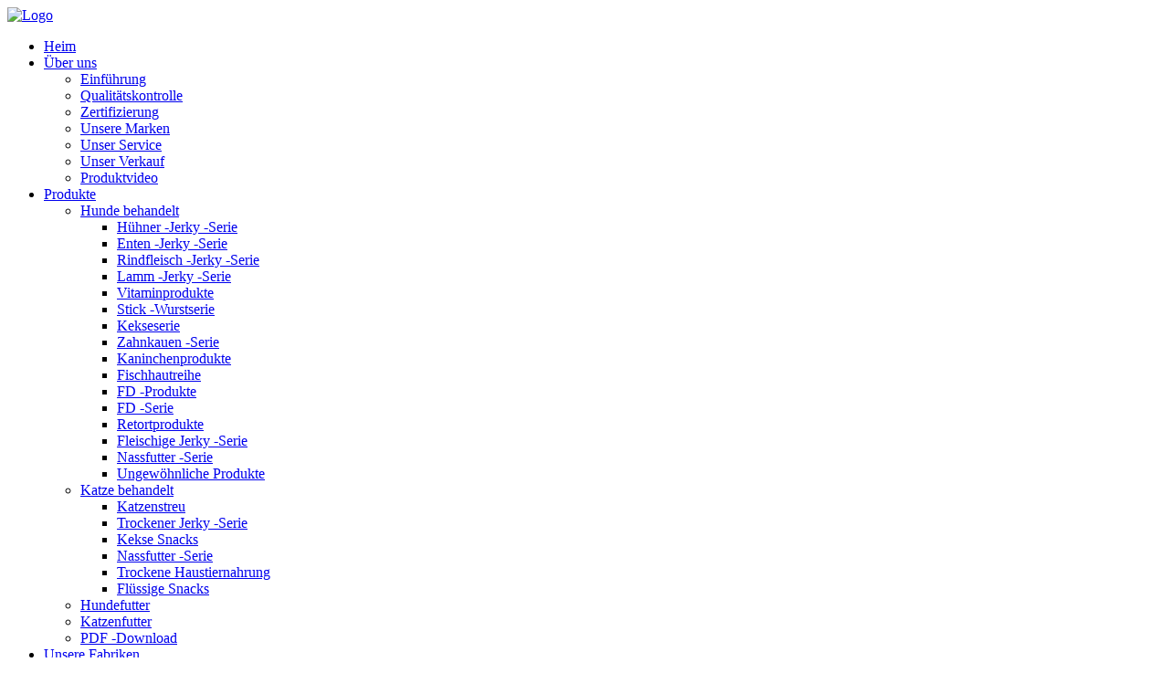

--- FILE ---
content_type: text/html
request_url: http://de.lusciouspetfood.com/chicken-jerky-series/
body_size: 9427
content:
<!DOCTYPE html> <html dir="ltr" lang="de"> <head> <meta charset="UTF-8"/> <title></title> <meta http-equiv="Content-Type" content="text/html; charset=UTF-8" /> <meta name="viewport" content="width=device-width,initial-scale=1,minimum-scale=1,maximum-scale=1,user-scalable=no"> <link rel="apple-touch-icon-precomposed" href=""> <meta name="format-detection" content="telephone=no"> <meta name="apple-mobile-web-app-capable" content="yes"> <meta name="apple-mobile-web-app-status-bar-style" content="black"> <link href="//cdn.goodao.net/lusciouspetfood/style/global/style.css" rel="stylesheet" onload="this.onload=null;this.rel='stylesheet'"> <link href="//cdn.goodao.net/lusciouspetfood/style/public/public.css" rel="stylesheet" onload="this.onload=null;this.rel='stylesheet'"> <script src="https://cdn.globalso.com/lite-yt-embed.js"></script> <link href="https://cdn.globalso.com/lite-yt-embed.css" rel="stylesheet" onload="this.onload=null;this.rel='stylesheet'">   <link rel="shortcut icon" href="" /> <meta name="description" content="Chicken Jerky Series Manufacturers, Factory, Suppliers From China, Welcome all nice buyers communicate details of products and ideas with us!!" /> <link href="//cdn.globalso.com/hide_search.css" rel="stylesheet"/><link href="//www.lusciouspetfood.com/style/de.html.css" rel="stylesheet"/><link rel="alternate" hreflang="de" href="http://de.lusciouspetfood.com/" /></head> <body> <header class="head-wrapper" >   <div class="tasking"></div>   <section class="layout head-layout">     <div class="logo"><span class="logo-img"><a href="/">             <img src="https://cdn.globalso.com/lusciouspetfood/e7e1f7051.png" alt="Logo">             </a></span></div>     <nav class="nav-bar">       <div class="nav-wrap">         <ul class="gm-sep nav">           <li><a href="/">Heim</a></li> <li><a href="/about-us/">Über uns</a> <ul class="sub-menu"> 	<li><a href="/introduction/">Einführung</a></li> 	<li><a href="/quality-control/">Qualitätskontrolle</a></li> 	<li><a href="/certification/">Zertifizierung</a></li> 	<li><a href="/about-us/our-brands/">Unsere Marken</a></li> 	<li><a href="/our-service/">Unser Service</a></li> 	<li><a href="/our-sale/">Unser Verkauf</a></li> 	<li><a href="/video/">Produktvideo</a></li> </ul> </li> <li class="nav-current current-menu-ancestor"><a href="/chicken-jerky-series/">Produkte</a> <ul class="sub-menu"> 	<li class="current-menu-ancestor current-menu-parent"><a target="_blank" href="/dog-treat/">Hunde behandelt</a> 	<ul class="sub-menu"> 		<li class="nav-current"><a target="_blank" href="/chicken-jerky-series/">Hühner -Jerky -Serie</a></li> 		<li><a target="_blank" href="/duck-jerky-series/">Enten -Jerky -Serie</a></li> 		<li><a target="_blank" href="/beef-jerky-series/">Rindfleisch -Jerky -Serie</a></li> 		<li><a target="_blank" href="/lamb-jerky-series/">Lamm -Jerky -Serie</a></li> 		<li><a target="_blank" href="/vitamin-products/">Vitaminprodukte</a></li> 		<li><a target="_blank" href="/stick-sausage-series/">Stick -Wurstserie</a></li> 		<li><a target="_blank" href="/biscuits-series/">Kekseserie</a></li> 		<li><a target="_blank" href="/dental-chews-series/">Zahnkauen -Serie</a></li> 		<li><a target="_blank" href="/rabbit-products/">Kaninchenprodukte</a></li> 		<li><a target="_blank" href="/fish-skin-series/">Fischhautreihe</a></li> 		<li><a target="_blank" href="/fd-products/">FD -Produkte</a></li> 		<li><a href="/fd-series/">FD -Serie</a></li> 		<li><a target="_blank" href="/retort-products/">Retortprodukte</a></li> 		<li><a target="_blank" href="/meaty-jerky-series/">Fleischige Jerky -Serie</a></li> 		<li><a target="_blank" href="/wet-food-series/">Nassfutter -Serie</a></li> 		<li><a target="_blank" href="/uncommon-products/">Ungewöhnliche Produkte</a></li> 	</ul> </li> 	<li><a target="_blank" href="/cat-treats/">Katze behandelt</a> 	<ul class="sub-menu"> 		<li><a href="/cat-litter/">Katzenstreu</a></li> 		<li><a target="_blank" href="/dry-jerky-series/">Trockener Jerky -Serie</a></li> 		<li><a target="_blank" href="/biscuits-snacks/">Kekse Snacks</a></li> 		<li><a target="_blank" href="/wet-food-series-cat-food/">Nassfutter -Serie</a></li> 		<li><a href="/dry-pet-food-cat-treats/">Trockene Haustiernahrung</a></li> 		<li><a target="_blank" href="/liquid-snacks/">Flüssige Snacks</a></li> 	</ul> </li> 	<li><a href="/dog-food/">Hundefutter</a></li> 	<li><a href="/cat-food-dog-treat/">Katzenfutter</a></li> 	<li><a href="/pdf-download/">PDF -Download</a></li> </ul> </li> <li><a href="/our-factories/">Unsere Fabriken</a> <ul class="sub-menu"> 	<li><a href="/our-factories/">Unsere Fabriken</a></li> 	<li><a href="/our-farms/">Unsere Farmen</a></li> 	<li><a href="/our-material/">Unser Material</a></li> 	<li><a href="/our-workshops-2/">Unsere Workshops</a></li> 	<li><a href="/our-test-center/">Unser Testzentrum</a></li> 	<li><a href="/our-equipments/">Unsere Ausrüstung</a></li> </ul> </li> <li><a href="/contact-us/">Kontaktieren Sie uns</a></li> <li><a href="/news/">Nachricht</a></li>         </ul>       </div>     </nav>     <div class="head-r">       <div class="head-search">         <div class="head-search-form">           <form  action="/search.php" method="get">             <input class="search-ipt" type="text" placeholder="search" name="s" id="s" />             <input type="hidden" name="cat" value="490"/>             <input class="search-btn" type="submit" id="searchsubmit" value="&#xf002;" />           </form>         </div>         <span class="search-toggle"></span> </div>       <div class="change-language ensemble">   <div class="change-language-info">     <div class="change-language-title medium-title">        <div class="language-flag language-flag-en"><a href="https://www.lusciouspetfood.com/"><b class="country-flag"></b><span>English</span> </a></div>        <b class="language-icon"></b>      </div> 	<div class="change-language-cont sub-content">         <div class="empty"></div>     </div>   </div> </div> <!--theme147-->    </div>     <div class="snow"></div>   </section> </header>     	     	<nav class="path-bar">           <ul class="path-nav">              <li> <a itemprop="breadcrumb" href="/">Heim</a></li><li> <a itemprop="breadcrumb" href="/products/" title="Products">Produkte</a> </li><li> <a itemprop="breadcrumb" href="/dog-treat/" title="Dog Treats">Hunde behandelt</a> </li><li> <a href="#">Hühner -Jerky -Serie</a></li>           </ul>        </nav>  <section class="layout page_content main_content">     	 <aside class="aside"> <section class="aside-wrap">            <section class="side-widget">              <div class="side-tit-bar">                 <h4 class="side-tit">Kategorien</h4>              </div>               <ul class="side-cate">                <li class="current-menu-ancestor current-menu-parent"><a target="_blank" href="/dog-treat/">Hunde behandelt</a> <ul class="sub-menu"> 	<li class="nav-current"><a target="_blank" href="/chicken-jerky-series/">Hühner -Jerky -Serie</a></li> 	<li><a target="_blank" href="/duck-jerky-series/">Enten -Jerky -Serie</a></li> 	<li><a target="_blank" href="/beef-jerky-series/">Rindfleisch -Jerky -Serie</a></li> 	<li><a target="_blank" href="/lamb-jerky-series/">Lamm -Jerky -Serie</a></li> 	<li><a target="_blank" href="/vitamin-products/">Vitaminprodukte</a></li> 	<li><a target="_blank" href="/stick-sausage-series/">Stick -Wurstserie</a></li> 	<li><a target="_blank" href="/biscuits-series/">Kekseserie</a></li> 	<li><a target="_blank" href="/dental-chews-series/">Zahnkauen -Serie</a></li> 	<li><a target="_blank" href="/rabbit-products/">Kaninchenprodukte</a></li> 	<li><a target="_blank" href="/fish-skin-series/">Fischhautreihe</a></li> 	<li><a target="_blank" href="/fd-products/">FD -Produkte</a></li> 	<li><a href="/fd-series/">FD -Serie</a></li> 	<li><a target="_blank" href="/retort-products/">Retortprodukte</a></li> 	<li><a target="_blank" href="/meaty-jerky-series/">Fleischige Jerky -Serie</a></li> 	<li><a target="_blank" href="/wet-food-series/">Nassfutter -Serie</a></li> 	<li><a target="_blank" href="/uncommon-products/">Ungewöhnliche Produkte</a></li> </ul> </li> <li><a target="_blank" href="/cat-treats/">Katze behandelt</a> <ul class="sub-menu"> 	<li><a href="/cat-litter/">Katzenstreu</a></li> 	<li><a target="_blank" href="/dry-jerky-series/">Trockener Jerky -Serie</a></li> 	<li><a target="_blank" href="/biscuits-snacks/">Kekse Snacks</a></li> 	<li><a target="_blank" href="/wet-food-series-cat-food/">Nassfutter -Serie</a></li> 	<li><a target="_blank" href="/liquid-snacks/">Flüssige Snacks</a></li> </ul> </li> <li><a href="/dog-food/">Hundefutter</a></li> <li><a href="/cat-food-dog-treat/">Katzenfutter</a></li>                 </ul>                 </section>  		  <div class="side-widget">                 <div class="side-tit-bar">                 <h2 class="side-tit">Produkte ausgestattet</h2>                 </div>                 <div class="side-product-items">                 <span  class="btn-prev"></span>          			<div class="items_content">                      <ul class="gm-sep"> <li class="side_product_item"><figure>                              <a  class="item-img" href="/lsfd-01-fd-chiken-2-product/"><img src="https://cdn.globalso.com/lusciouspetfood/LSFD-01-FD-chiken-300x300.jpg" alt="LSFD-01-FD-CHIKEN"></a>                               <figcaption><a href="/lsfd-01-fd-chiken-2-product/">LSFD-01-FD-CHIKEN</a></figcaption>                           </figure>                           </li>                         <li class="side_product_item"><figure>                              <a  class="item-img" href="/lsbc-28-chicken-with-fish-biscuits-product/"><img src="https://cdn.globalso.com/lusciouspetfood/LSBC-28chicken-with-fish-biscuits-300x300.jpg" alt="LSBC-28-Hühnchen mit Fischkeksen"></a>                               <figcaption><a href="/lsbc-28-chicken-with-fish-biscuits-product/">LSBC-28-Hühnchen mit Fischkeksen</a></figcaption>                           </figure>                           </li>                         <li class="side_product_item"><figure>                              <a  class="item-img" href="/lsct-01tube-pouch-cat-snackschicken-product/"><img src="https://cdn.globalso.com/lusciouspetfood/9c840517-300x300.jpg" alt="LSCT-01 Hähnchenrohrbeutel nasse Katzenfutter"></a>                               <figcaption><a href="/lsct-01tube-pouch-cat-snackschicken-product/">LSCT-01 Hähnchenrohrbeutel nasse Katzenfutter</a></figcaption>                           </figure>                           </li>                         <li class="side_product_item"><figure>                              <a  class="item-img" href="/lscw-01-white-tuna-product/"><img src="https://cdn.globalso.com/lusciouspetfood/4472c70b-300x300.jpg" alt="LSCW-01 weiße Thunfischkatze Nassfutter"></a>                               <figcaption><a href="/lscw-01-white-tuna-product/">LSCW-01 weiße Thunfischkatze Nassfutter</a></figcaption>                           </figure>                           </li>                         <li class="side_product_item"><figure>                              <a  class="item-img" href="/lsw-07-beef-pot-product/"><img src="https://cdn.globalso.com/lusciouspetfood/e5644f68-300x300.jpg" alt="LSW-07 Rindfleisch Pot Dog Nassfutter Großhandel"></a>                               <figcaption><a href="/lsw-07-beef-pot-product/">LSW-07 Rindfleisch Pot Dog Nassfutter Großhandel</a></figcaption>                           </figure>                           </li>                         <li class="side_product_item"><figure>                              <a  class="item-img" href="/lsdc-32-dental-care-stick-barbecue-product/"><img src="https://cdn.globalso.com/lusciouspetfood/bc772442-300x300.jpg" alt="LSDC-32 Barbecue Dental Care Stick Natural Dog Chews"></a>                               <figcaption><a href="/lsdc-32-dental-care-stick-barbecue-product/">LSDC-32 Barbecue Dental Care Stick Natural Dog Chews</a></figcaption>                           </figure>                           </li>                         <li class="side_product_item"><figure>                              <a  class="item-img" href="/lsbc-02-four-colors-biscuit-product/"><img src="https://cdn.globalso.com/lusciouspetfood/cd7b089b-300x300.jpg" alt="LSBC-02 Vier Farben Biscuit Dog Kekse Großhandel"></a>                               <figcaption><a href="/lsbc-02-four-colors-biscuit-product/">LSBC-02 Vier Farben Biscuit Dog Kekse Großhandel</a></figcaption>                           </figure>                           </li>                         <li class="side_product_item"><figure>                              <a  class="item-img" href="/lsc-14-dried-chicken-strip-product/"><img src="https://cdn.globalso.com/lusciouspetfood/513cead6-300x300.jpg" alt="LSC-14 getrockneter Hühnerstreifen Haustier behandelt Hersteller"></a>                               <figcaption><a href="/lsc-14-dried-chicken-strip-product/">LSC-14 getrockneter Hühnerstreifen Haustier behandelt Hersteller</a></figcaption>                           </figure>                           </li>                                                                </ul>                  </div>                 <span  class="btn-next"></span>                 </div>             </div> 		   </section> 	  </aside>           <section class="main">        <div class="main-tit-bar">                  <h1 class="title">Hühner -Jerky -Serie</h1>                  <div class="share-this">                  	  <div class="addthis_sharing_toolbox"></div>                  </div>                  <div class="clear"></div>               </div>                     <div class="items_list">                 <ul class="product_list_items">    <li class="product_list_item">             <figure>               <span class="item_img"><img src="https://cdn.globalso.com/lusciouspetfood/avcsdb-1-300x300.jpg" alt=""><a href="/lsc-164-chicken-strips-product/" title="LSC-164 Chicken strips"></a> </span>               <figcaption> 			  <div class="item_information">                      <h3 class="item_title"><a href="/lsc-164-chicken-strips-product/" title="LSC-164 Chicken strips"></a></h3>                 <div class="item_info"><p></p> <p></p> </div>                 </div>                 <div class="product_btns">                   <a href="javascript:" class="priduct_btn_inquiry add_email12">Anfrage</a><a href="/lsc-164-chicken-strips-product/" class="priduct_btn_detail">Detail</a>                 </div>               </figcaption>             </figure>           </li>    <li class="product_list_item">             <figure>               <span class="item_img"><img src="https://cdn.globalso.com/lusciouspetfood/LSC-163-Dried-Chicken-slice-1-300x300.jpg" alt=""><a href="/lsc-163-dried-chicken-slice-product/" title="LSC-163 Dried Chicken slice"></a> </span>               <figcaption> 			  <div class="item_information">                      <h3 class="item_title"><a href="/lsc-163-dried-chicken-slice-product/" title="LSC-163 Dried Chicken slice"></a></h3>                 <div class="item_info"><p></p> <p></p> </div>                 </div>                 <div class="product_btns">                   <a href="javascript:" class="priduct_btn_inquiry add_email12">Anfrage</a><a href="/lsc-163-dried-chicken-slice-product/" class="priduct_btn_detail">Detail</a>                 </div>               </figcaption>             </figure>           </li>    <li class="product_list_item">             <figure>               <span class="item_img"><img src="https://cdn.globalso.com/lusciouspetfood/LSC-162-Chicken-roll-with-purple-potato-2-300x300.jpg" alt=""><a href="/lsc-162-chicken-roll-with-purple-potato-product/" title="LSC-162-Chicken roll with purple potato"></a> </span>               <figcaption> 			  <div class="item_information">                      <h3 class="item_title"><a href="/lsc-162-chicken-roll-with-purple-potato-product/" title="LSC-162-Chicken roll with purple potato"></a></h3>                 <div class="item_info"><p></p> <p></p> </div>                 </div>                 <div class="product_btns">                   <a href="javascript:" class="priduct_btn_inquiry add_email12">Anfrage</a><a href="/lsc-162-chicken-roll-with-purple-potato-product/" class="priduct_btn_detail">Detail</a>                 </div>               </figcaption>             </figure>           </li>    <li class="product_list_item">             <figure>               <span class="item_img"><img src="https://cdn.globalso.com/lusciouspetfood/LSC-161-Two-Color-Strip-Chicken-2-300x300.jpg" alt=""><a href="/lsc-161-two-color-strip-chicken-product/" title="LSC-161-Two Color Strip (Chicken)"></a> </span>               <figcaption> 			  <div class="item_information">                      <h3 class="item_title"><a href="/lsc-161-two-color-strip-chicken-product/" title="LSC-161-Two Color Strip (Chicken)"></a></h3>                 <div class="item_info"><p></p> <p></p> <p></p> </div>                 </div>                 <div class="product_btns">                   <a href="javascript:" class="priduct_btn_inquiry add_email12">Anfrage</a><a href="/lsc-161-two-color-strip-chicken-product/" class="priduct_btn_detail">Detail</a>                 </div>               </figcaption>             </figure>           </li>    <li class="product_list_item">             <figure>               <span class="item_img"><img src="https://cdn.globalso.com/lusciouspetfood/LSC-160-Kiwi-flavored-Chicken-Roll-2-300x300.jpg" alt=""><a href="/lsc-160-kiwi-flavored-chicken-roll-product/" title="LSC-160-Kiwi flavored Chicken Roll"></a> </span>               <figcaption> 			  <div class="item_information">                      <h3 class="item_title"><a href="/lsc-160-kiwi-flavored-chicken-roll-product/" title="LSC-160-Kiwi flavored Chicken Roll"></a></h3>                 <div class="item_info"><p></p> <p></p> </div>                 </div>                 <div class="product_btns">                   <a href="javascript:" class="priduct_btn_inquiry add_email12">Anfrage</a><a href="/lsc-160-kiwi-flavored-chicken-roll-product/" class="priduct_btn_detail">Detail</a>                 </div>               </figcaption>             </figure>           </li>    <li class="product_list_item">             <figure>               <span class="item_img"><img src="https://cdn.globalso.com/lusciouspetfood/LSC-159-Chicken-and-duck-on-rawhide-21-300x300.jpg" alt=""><a href="/lsc-159-chicken-and-duck-on-rawhide-product/" title="LSC-159-Chicken and duck on rawhide"></a> </span>               <figcaption> 			  <div class="item_information">                      <h3 class="item_title"><a href="/lsc-159-chicken-and-duck-on-rawhide-product/" title="LSC-159-Chicken and duck on rawhide"></a></h3>                 <div class="item_info"><p></p> <p></p> </div>                 </div>                 <div class="product_btns">                   <a href="javascript:" class="priduct_btn_inquiry add_email12">Anfrage</a><a href="/lsc-159-chicken-and-duck-on-rawhide-product/" class="priduct_btn_detail">Detail</a>                 </div>               </figcaption>             </figure>           </li>    <li class="product_list_item">             <figure>               <span class="item_img"><img src="https://cdn.globalso.com/lusciouspetfood/LSC-157-Chicken-and-duck-double-rings-2-300x300.jpg" alt=""><a href="/lsc-157-chicken-and-duck-double-rings-product/" title="LSC-157-Chicken and duck double rings"></a> </span>               <figcaption> 			  <div class="item_information">                      <h3 class="item_title"><a href="/lsc-157-chicken-and-duck-double-rings-product/" title="LSC-157-Chicken and duck double rings"></a></h3>                 <div class="item_info"><p></p> <p><span style="font-family: 'Segoe UI';">A</span></p> <p></p> </div>                 </div>                 <div class="product_btns">                   <a href="javascript:" class="priduct_btn_inquiry add_email12">Anfrage</a><a href="/lsc-157-chicken-and-duck-double-rings-product/" class="priduct_btn_detail">Detail</a>                 </div>               </figcaption>             </figure>           </li>    <li class="product_list_item">             <figure>               <span class="item_img"><img src="https://cdn.globalso.com/lusciouspetfood/1-64-300x300.jpg" alt=""><a href="/lsc-156-chicken-duck-and-beef-tendon-skewers-product/" title="LSC-156-Chicken, duck and beef tendon skewers"></a> </span>               <figcaption> 			  <div class="item_information">                      <h3 class="item_title"><a href="/lsc-156-chicken-duck-and-beef-tendon-skewers-product/" title="LSC-156-Chicken, duck and beef tendon skewers"></a></h3>                 <div class="item_info"><p></p> <p></p> </div>                 </div>                 <div class="product_btns">                   <a href="javascript:" class="priduct_btn_inquiry add_email12">Anfrage</a><a href="/lsc-156-chicken-duck-and-beef-tendon-skewers-product/" class="priduct_btn_detail">Detail</a>                 </div>               </figcaption>             </figure>           </li>    <li class="product_list_item">             <figure>               <span class="item_img"><img src="https://cdn.globalso.com/lusciouspetfood/1-33-300x300.jpg" alt=""><a href="/lsc-155-chicken-and-duck-mixed-roll-product/" title="LSC-155-Chicken and duck mixed roll"></a> </span>               <figcaption> 			  <div class="item_information">                      <h3 class="item_title"><a href="/lsc-155-chicken-and-duck-mixed-roll-product/" title="LSC-155-Chicken and duck mixed roll"></a></h3>                 <div class="item_info"><p></p> <p></p> </div>                 </div>                 <div class="product_btns">                   <a href="javascript:" class="priduct_btn_inquiry add_email12">Anfrage</a><a href="/lsc-155-chicken-and-duck-mixed-roll-product/" class="priduct_btn_detail">Detail</a>                 </div>               </figcaption>             </figure>           </li>    <li class="product_list_item">             <figure>               <span class="item_img"><img src="https://cdn.globalso.com/lusciouspetfood/1-22-300x300.jpg" alt=""><a href="/lsc-154-chicken-cod-oreos-product/" title="LSC-154-Chicken Cod Oreos"></a> </span>               <figcaption> 			  <div class="item_information">                      <h3 class="item_title"><a href="/lsc-154-chicken-cod-oreos-product/" title="LSC-154-Chicken Cod Oreos"></a></h3>                 <div class="item_info"><p></p> <p></p> </div>                 </div>                 <div class="product_btns">                   <a href="javascript:" class="priduct_btn_inquiry add_email12">Anfrage</a><a href="/lsc-154-chicken-cod-oreos-product/" class="priduct_btn_detail">Detail</a>                 </div>               </figcaption>             </figure>           </li>    <li class="product_list_item">             <figure>               <span class="item_img"><img src="https://cdn.globalso.com/lusciouspetfood/1-11-300x300.jpg" alt=""><a href="/lsc-153-thinner-chicken-slices-product/" title="LSC-153-Thinner chicken slices"></a> </span>               <figcaption> 			  <div class="item_information">                      <h3 class="item_title"><a href="/lsc-153-thinner-chicken-slices-product/" title="LSC-153-Thinner chicken slices"></a></h3>                 <div class="item_info"><p></p> <p></p> </div>                 </div>                 <div class="product_btns">                   <a href="javascript:" class="priduct_btn_inquiry add_email12">Anfrage</a><a href="/lsc-153-thinner-chicken-slices-product/" class="priduct_btn_detail">Detail</a>                 </div>               </figcaption>             </figure>           </li>    <li class="product_list_item">             <figure>               <span class="item_img"><img src="https://cdn.globalso.com/lusciouspetfood/1-2-300x300.jpg" alt=""><a href="/lsc-151-chicken-tendon-skewers-product/" title="LSC-151-Chicken tendon skewers"></a> </span>               <figcaption> 			  <div class="item_information">                      <h3 class="item_title"><a href="/lsc-151-chicken-tendon-skewers-product/" title="LSC-151-Chicken tendon skewers"></a></h3>                 <div class="item_info"><p></p> <p></p> </div>                 </div>                 <div class="product_btns">                   <a href="javascript:" class="priduct_btn_inquiry add_email12">Anfrage</a><a href="/lsc-151-chicken-tendon-skewers-product/" class="priduct_btn_detail">Detail</a>                 </div>               </figcaption>             </figure>           </li>          </ul>        </div>            <div class="page-bar">          <div class="pages"><a href='/chicken-jerky-series/' class='current'>1</a><a href='/chicken-jerky-series/page/2/'>2</a><a href='/chicken-jerky-series/page/3/'>3</a><a href='/chicken-jerky-series/page/4/'>4</a><a href='/chicken-jerky-series/page/5/'>5</a><a href='/chicken-jerky-series/page/6/'>6</a><a href="/chicken-jerky-series/page/2/" >Weiter&gt;</a><a href='/chicken-jerky-series/page/13/' class='extend' title='The Last Page'>>></a> <span class='current2'>Seite 1 /13</span></div>       </div>              <div class="huhudiv">           <h3 class="huhuh3">Jetzt abonnieren</h3>           <input placeholder="Click here to enter content..." class="huhuinput">           <a class="huhua search-toggle1">Jetzt senden</a>       </div>       <div class="head-search">         <div class="head-search-form huhusearch">           <form  action="/search.php" method="get">             <input class="search-ipt" type="text" placeholder="search" name="s" id="s" />             <input type="hidden" name="cat" value="490"/>             <input class="search-btn huhuserbtn" type="submit" id="searchsubmit" value="&#xf002;" />             <img src="https://cdn.globalso.com/lusciouspetfood/cc.png" class="huhuimghu" />           </form>         </div>         <!--<span class="search-toggle"></span> -->                  </div>    </section>   </section> <footer class="foot-wrapper" style="background-image: url(https://www.lusciouspetfood.com/wp-content/themes/global/img/demo/footer_bg.jpg)">         <div class="gm-sep layout foot-items">             <div class="foot-item  foot-item-intro">                 <div class="foot-tit"><a href="/"><img src="https://cdn.globalso.com/lusciouspetfood/e7e1f7051.png" alt="Logo"></a></div>                 <div class="foot-cont">                     <div class="summary">Diese Vorlage ist eine Mikro -Nische für Geschäftskategorien, nämlich PETRO - Industrial HTML -Vorlage. Es gab einen Überschuss dieser Vorlage, die HTML/CSS verwendet.</div>                     <ul class="contact-info">                          <li>ADRESS: Advanced Industrial Park, Yangkou Towm, Shouguang City, Shandong, China</li>                        <li><a href="javascript:" class="add_email12">emma@chinaluscious.com</a></li>                        <li>+8613791869655</li>                        <li>+86-536-5855263</li>                    </ul>                 </div>             </div>             <div class="foot-item  foot-item-service">                 <h2 class="foot-tit">Information</h2>                 <div class="foot-cont">                     <ul class="news-txt-list">                        <li><a href="/guide/">Produkthandbuch</a></li> <li><a href="/tags/">Heiße Tags</a></li> <li><a href="/sitemap.xml">Sitemap.xml</a></li>                     </ul>                 </div>             </div>             <div class="foot-item  foot-item-news">                 <h2 class="foot-tit">neueste Nachrichten</h2>                 <div class="foot-cont">                                      <div class="new-item" style="width:100%!important;">                         <span class="img"><a href="/news/2024-user-favorite-brands-domestic-dog-snacks"><img src="https://cdn.globalso.com/lusciouspetfood/e7e1f7051.png" alt="2024 Benutzer bevorzugte Marken (inländische Hunde -Snacks)"></a></span>                         <figcaption class="item-info">                             <time>16/12/24</time>                             <h3 class="title"><a href="/news/2024-user-favorite-brands-domestic-dog-snacks">2024 Benutzer bevorzugte Marken (Inlandshunde ...</a></h3>                         </figcaption>                     </div>                                    <div class="new-item" style="width:100%!important;">                         <span class="img"><a href="/news/are-you-sorry-you-missed-this"><img src="https://cdn.globalso.com/lusciouspetfood/e7e1f7051.png" alt="Tut es dir leid, dass du das verpasst hast?"></a></span>                         <figcaption class="item-info">                             <time>29/09/24</time>                             <h3 class="title"><a href="/news/are-you-sorry-you-missed-this">Tut es dir leid, dass du das verpasst hast?</a></h3>                         </figcaption>                     </div>                                    <div class="new-item" style="width:100%!important;">                         <span class="img"><a href="/news/will-you-make-an-appointment-at-2024cips"><img src="https://cdn.globalso.com/lusciouspetfood/e7e1f7051.png" alt="Machen Sie einen Termin bei 2024Cips?"></a></span>                         <figcaption class="item-info">                             <time>06/09/24</time>                             <h3 class="title"><a href="/news/will-you-make-an-appointment-at-2024cips">Machen Sie einen Termin bei 2024Cips?</a></h3>                         </figcaption>                     </div>                                    <div class="new-item" style="width:100%!important;">                         <span class="img"><a href="/news/have-you-found-any-food-your-pets-like"><img src="https://cdn.globalso.com/lusciouspetfood/e7e1f7051.png" alt="Haben Sie alle Lebensmittel gefunden, die Ihre Haustiere mögen"></a></span>                         <figcaption class="item-info">                             <time>30/08/24</time>                             <h3 class="title"><a href="/news/have-you-found-any-food-your-pets-like">Haben Sie alle Lebensmittel gefunden, die Ihre Haustiere mögen</a></h3>                         </figcaption>                     </div>                                    <div class="new-item" style="width:100%!important;">                         <span class="img"><a href="/news/oem-odm-pet-treats-and-food"><img src="https://cdn.globalso.com/lusciouspetfood/e7e1f7051.png" alt="OEM ODM -Haustier und Lebensmittel"></a></span>                         <figcaption class="item-info">                             <time>06/02/24</time>                             <h3 class="title"><a href="/news/oem-odm-pet-treats-and-food">OEM ODM -Haustier und Lebensmittel</a></h3>                         </figcaption>                     </div>                                </div>             </div>         </div>         <div class="foot-bar">             <div class="layout">                 <div class="foot-left">                     <div class="copyright">Copyright © 2017<em class="copy-company">Goodao.cn</em>Alle Rechte vorbehalten.</div>                 </div>                 <div class="foot-r">                                          <ul class="foot-social">                           <li><a target="_blank" href="https://www.facebook.com/profile.php?id=100094885364247"><img src="https://cdn.globalso.com/lusciouspetfood/3b9efb6c.png" alt="3B9EFB6C"></a></li> <li><a target="_blank" href="https://www.instagram.com/xingguoying2023/"><img src="https://cdn.globalso.com/lusciouspetfood/93a7b8cf.png" alt="93A7B8CF"></a></li> <li><a target="_blank" href="https://x.com/xingguoyin86358"><img src="https://cdn.globalso.com/lusciouspetfood/daf6ac62.png" alt="DAF6AC62"></a></li> <li><a target="_blank" href="https://www.youtube.com/channel/UC1Z_6lZ6-Y0PAzxmQ2l5Y0w?view_as=subscriber"><img src="https://cdn.globalso.com/lusciouspetfood/456d0f81.png" alt="456D0F81"></a></li> <li><a target="_blank" href="https://www.linkedin.com/company/shandong-luscious-pet-food-co-ltd/"><img src="https://cdn.globalso.com/lusciouspetfood/lingying-1.png" alt="Lingying (1)"></a></li>                     </ul>                 </div>             </div>         </div>     </footer>                                               <!--<aside class="scrollsidebar" id="scrollsidebar"> --> <!--  <section class="side_content">--> <!--    <div class="side_list">--> <!--    	<header class="hd"><img src="https://www.lusciouspetfood.com/admin/custom_service/title_pic.png" alt="Online Inuiry"/></header>--> <!--        <div class="cont">--> <!--		<li><a class="email" href="javascript:" onclick="showMsgPop();">Send Email</a></li>--> <!----> <!---->  <!----> <!----> <!--	     </div>--> 		  <!--      --> <!--      -->  <!--        <div class="side_title"><a  class="close_btn"><span>x</span></a></div>--> <!--    </div>--> <!--  </section>--> <!--  <div class="show_btn"></div>--> <!--</aside>          -->    <ul class="right_nav">     <li>         <div class="iconBox oln_ser">              <img src='https://cdn.goodao.net/lusciouspetfood/style/global/img/email1.png'>             <h4>E-Mail</h4>         </div>         <div class="hideBox">             <div class="hb">                 <h5>E-Mail</h5>                 <div class="fonttalk">                     <p><a href="mailto:emma@tianchengfood.com">emma@tianchengfood.com</a></p>                 </div>                 <div class="fonttalk">                                  </div>             </div>         </div>     </li>     <li>         <div class="iconBox oln_ser">              <img src='https://cdn.goodao.net/lusciouspetfood/style/global/img/phone.png'>             <h4>Telefon</h4>         </div>         <div class="hideBox">             <div class="hb">                 <h5>Tel</h5>                 <div class="fonttalk">                     <p><a href="tel:+8613791869655">+8613791869655</a></p>                 </div>                 <div class="fonttalk">                                  </div>             </div>         </div>     </li> </ul>         <section class="inquiry-pop-bd">            <section class="inquiry-pop">                 <i class="ico-close-pop" onclick="hideMsgPop();"></i>  <script type="text/javascript" src="//www.globalso.site/form.js"></script>            </section> </section> <script type="text/javascript" src="https://www.globalso.site/livechat.js"></script> <script type="text/javascript" src="//cdn.goodao.net/lusciouspetfood/style/global/js/jquery.min.js"></script><script type="text/javascript" src="//cdn.goodao.net/lusciouspetfood/style/global/js/common.js"></script> <script type="text/javascript" src="//cdn.goodao.net/lusciouspetfood/style/public/public.js"></script><!--[if lt IE 9]><script src="https://www.lusciouspetfood.com/style/global/js/html5.js"></script><![endif]-->  <script type="text/javascript">

if(typeof jQuery == 'undefined' || typeof jQuery.fn.on == 'undefined') {
	document.write('<script src="https://www.lusciouspetfood.com/wp-content/plugins/bb-plugin/js/jquery.js"><\/script>');
	document.write('<script src="https://www.lusciouspetfood.com/wp-content/plugins/bb-plugin/js/jquery.migrate.min.js"><\/script>');
}

</script><ul class="prisna-wp-translate-seo" id="prisna-translator-seo"><li class="language-flag language-flag-en"><a href="https://www.lusciouspetfood.com/chicken-jerky-series/" title="English" target="_blank"><b class="country-flag"></b><span>English</span></a></li><li class="language-flag language-flag-fr"><a href="http://fr.lusciouspetfood.com/chicken-jerky-series/" title="French" target="_blank"><b class="country-flag"></b><span>French</span></a></li><li class="language-flag language-flag-de"><a href="http://de.lusciouspetfood.com/chicken-jerky-series/" title="German" target="_blank"><b class="country-flag"></b><span>German</span></a></li><li class="language-flag language-flag-pt"><a href="http://pt.lusciouspetfood.com/chicken-jerky-series/" title="Portuguese" target="_blank"><b class="country-flag"></b><span>Portuguese</span></a></li><li class="language-flag language-flag-es"><a href="http://es.lusciouspetfood.com/chicken-jerky-series/" title="Spanish" target="_blank"><b class="country-flag"></b><span>Spanish</span></a></li><li class="language-flag language-flag-ru"><a href="http://ru.lusciouspetfood.com/chicken-jerky-series/" title="Russian" target="_blank"><b class="country-flag"></b><span>Russian</span></a></li><li class="language-flag language-flag-ja"><a href="http://ja.lusciouspetfood.com/chicken-jerky-series/" title="Japanese" target="_blank"><b class="country-flag"></b><span>Japanese</span></a></li><li class="language-flag language-flag-ko"><a href="http://ko.lusciouspetfood.com/chicken-jerky-series/" title="Korean" target="_blank"><b class="country-flag"></b><span>Korean</span></a></li><li class="language-flag language-flag-ar"><a href="http://ar.lusciouspetfood.com/chicken-jerky-series/" title="Arabic" target="_blank"><b class="country-flag"></b><span>Arabic</span></a></li><li class="language-flag language-flag-ga"><a href="http://ga.lusciouspetfood.com/chicken-jerky-series/" title="Irish" target="_blank"><b class="country-flag"></b><span>Irish</span></a></li><li class="language-flag language-flag-el"><a href="http://el.lusciouspetfood.com/chicken-jerky-series/" title="Greek" target="_blank"><b class="country-flag"></b><span>Greek</span></a></li><li class="language-flag language-flag-tr"><a href="http://tr.lusciouspetfood.com/chicken-jerky-series/" title="Turkish" target="_blank"><b class="country-flag"></b><span>Turkish</span></a></li><li class="language-flag language-flag-it"><a href="http://it.lusciouspetfood.com/chicken-jerky-series/" title="Italian" target="_blank"><b class="country-flag"></b><span>Italian</span></a></li><li class="language-flag language-flag-da"><a href="http://da.lusciouspetfood.com/chicken-jerky-series/" title="Danish" target="_blank"><b class="country-flag"></b><span>Danish</span></a></li><li class="language-flag language-flag-ro"><a href="http://ro.lusciouspetfood.com/chicken-jerky-series/" title="Romanian" target="_blank"><b class="country-flag"></b><span>Romanian</span></a></li><li class="language-flag language-flag-id"><a href="http://id.lusciouspetfood.com/chicken-jerky-series/" title="Indonesian" target="_blank"><b class="country-flag"></b><span>Indonesian</span></a></li><li class="language-flag language-flag-cs"><a href="http://cs.lusciouspetfood.com/chicken-jerky-series/" title="Czech" target="_blank"><b class="country-flag"></b><span>Czech</span></a></li><li class="language-flag language-flag-af"><a href="http://af.lusciouspetfood.com/chicken-jerky-series/" title="Afrikaans" target="_blank"><b class="country-flag"></b><span>Afrikaans</span></a></li><li class="language-flag language-flag-sv"><a href="http://sv.lusciouspetfood.com/chicken-jerky-series/" title="Swedish" target="_blank"><b class="country-flag"></b><span>Swedish</span></a></li><li class="language-flag language-flag-pl"><a href="http://pl.lusciouspetfood.com/chicken-jerky-series/" title="Polish" target="_blank"><b class="country-flag"></b><span>Polish</span></a></li><li class="language-flag language-flag-eu"><a href="http://eu.lusciouspetfood.com/chicken-jerky-series/" title="Basque" target="_blank"><b class="country-flag"></b><span>Basque</span></a></li><li class="language-flag language-flag-ca"><a href="http://ca.lusciouspetfood.com/chicken-jerky-series/" title="Catalan" target="_blank"><b class="country-flag"></b><span>Catalan</span></a></li><li class="language-flag language-flag-eo"><a href="http://eo.lusciouspetfood.com/chicken-jerky-series/" title="Esperanto" target="_blank"><b class="country-flag"></b><span>Esperanto</span></a></li><li class="language-flag language-flag-hi"><a href="http://hi.lusciouspetfood.com/chicken-jerky-series/" title="Hindi" target="_blank"><b class="country-flag"></b><span>Hindi</span></a></li><li class="language-flag language-flag-lo"><a href="http://lo.lusciouspetfood.com/chicken-jerky-series/" title="Lao" target="_blank"><b class="country-flag"></b><span>Lao</span></a></li><li class="language-flag language-flag-sq"><a href="http://sq.lusciouspetfood.com/chicken-jerky-series/" title="Albanian" target="_blank"><b class="country-flag"></b><span>Albanian</span></a></li><li class="language-flag language-flag-am"><a href="http://am.lusciouspetfood.com/chicken-jerky-series/" title="Amharic" target="_blank"><b class="country-flag"></b><span>Amharic</span></a></li><li class="language-flag language-flag-hy"><a href="http://hy.lusciouspetfood.com/chicken-jerky-series/" title="Armenian" target="_blank"><b class="country-flag"></b><span>Armenian</span></a></li><li class="language-flag language-flag-az"><a href="http://az.lusciouspetfood.com/chicken-jerky-series/" title="Azerbaijani" target="_blank"><b class="country-flag"></b><span>Azerbaijani</span></a></li><li class="language-flag language-flag-be"><a href="http://be.lusciouspetfood.com/chicken-jerky-series/" title="Belarusian" target="_blank"><b class="country-flag"></b><span>Belarusian</span></a></li><li class="language-flag language-flag-bn"><a href="http://bn.lusciouspetfood.com/chicken-jerky-series/" title="Bengali" target="_blank"><b class="country-flag"></b><span>Bengali</span></a></li><li class="language-flag language-flag-bs"><a href="http://bs.lusciouspetfood.com/chicken-jerky-series/" title="Bosnian" target="_blank"><b class="country-flag"></b><span>Bosnian</span></a></li><li class="language-flag language-flag-bg"><a href="http://bg.lusciouspetfood.com/chicken-jerky-series/" title="Bulgarian" target="_blank"><b class="country-flag"></b><span>Bulgarian</span></a></li><li class="language-flag language-flag-ceb"><a href="http://ceb.lusciouspetfood.com/chicken-jerky-series/" title="Cebuano" target="_blank"><b class="country-flag"></b><span>Cebuano</span></a></li><li class="language-flag language-flag-ny"><a href="http://ny.lusciouspetfood.com/chicken-jerky-series/" title="Chichewa" target="_blank"><b class="country-flag"></b><span>Chichewa</span></a></li><li class="language-flag language-flag-co"><a href="http://co.lusciouspetfood.com/chicken-jerky-series/" title="Corsican" target="_blank"><b class="country-flag"></b><span>Corsican</span></a></li><li class="language-flag language-flag-hr"><a href="http://hr.lusciouspetfood.com/chicken-jerky-series/" title="Croatian" target="_blank"><b class="country-flag"></b><span>Croatian</span></a></li><li class="language-flag language-flag-nl"><a href="http://nl.lusciouspetfood.com/chicken-jerky-series/" title="Dutch" target="_blank"><b class="country-flag"></b><span>Dutch</span></a></li><li class="language-flag language-flag-et"><a href="http://et.lusciouspetfood.com/chicken-jerky-series/" title="Estonian" target="_blank"><b class="country-flag"></b><span>Estonian</span></a></li><li class="language-flag language-flag-tl"><a href="http://tl.lusciouspetfood.com/chicken-jerky-series/" title="Filipino" target="_blank"><b class="country-flag"></b><span>Filipino</span></a></li><li class="language-flag language-flag-fi"><a href="http://fi.lusciouspetfood.com/chicken-jerky-series/" title="Finnish" target="_blank"><b class="country-flag"></b><span>Finnish</span></a></li><li class="language-flag language-flag-fy"><a href="http://fy.lusciouspetfood.com/chicken-jerky-series/" title="Frisian" target="_blank"><b class="country-flag"></b><span>Frisian</span></a></li><li class="language-flag language-flag-gl"><a href="http://gl.lusciouspetfood.com/chicken-jerky-series/" title="Galician" target="_blank"><b class="country-flag"></b><span>Galician</span></a></li><li class="language-flag language-flag-ka"><a href="http://ka.lusciouspetfood.com/chicken-jerky-series/" title="Georgian" target="_blank"><b class="country-flag"></b><span>Georgian</span></a></li><li class="language-flag language-flag-gu"><a href="http://gu.lusciouspetfood.com/chicken-jerky-series/" title="Gujarati" target="_blank"><b class="country-flag"></b><span>Gujarati</span></a></li><li class="language-flag language-flag-ht"><a href="http://ht.lusciouspetfood.com/chicken-jerky-series/" title="Haitian" target="_blank"><b class="country-flag"></b><span>Haitian</span></a></li><li class="language-flag language-flag-ha"><a href="http://ha.lusciouspetfood.com/chicken-jerky-series/" title="Hausa" target="_blank"><b class="country-flag"></b><span>Hausa</span></a></li><li class="language-flag language-flag-haw"><a href="http://haw.lusciouspetfood.com/chicken-jerky-series/" title="Hawaiian" target="_blank"><b class="country-flag"></b><span>Hawaiian</span></a></li><li class="language-flag language-flag-iw"><a href="http://iw.lusciouspetfood.com/chicken-jerky-series/" title="Hebrew" target="_blank"><b class="country-flag"></b><span>Hebrew</span></a></li><li class="language-flag language-flag-hmn"><a href="http://hmn.lusciouspetfood.com/chicken-jerky-series/" title="Hmong" target="_blank"><b class="country-flag"></b><span>Hmong</span></a></li><li class="language-flag language-flag-hu"><a href="http://hu.lusciouspetfood.com/chicken-jerky-series/" title="Hungarian" target="_blank"><b class="country-flag"></b><span>Hungarian</span></a></li><li class="language-flag language-flag-is"><a href="http://is.lusciouspetfood.com/chicken-jerky-series/" title="Icelandic" target="_blank"><b class="country-flag"></b><span>Icelandic</span></a></li><li class="language-flag language-flag-ig"><a href="http://ig.lusciouspetfood.com/chicken-jerky-series/" title="Igbo" target="_blank"><b class="country-flag"></b><span>Igbo</span></a></li><li class="language-flag language-flag-jw"><a href="http://jw.lusciouspetfood.com/chicken-jerky-series/" title="Javanese" target="_blank"><b class="country-flag"></b><span>Javanese</span></a></li><li class="language-flag language-flag-kn"><a href="http://kn.lusciouspetfood.com/chicken-jerky-series/" title="Kannada" target="_blank"><b class="country-flag"></b><span>Kannada</span></a></li><li class="language-flag language-flag-kk"><a href="http://kk.lusciouspetfood.com/chicken-jerky-series/" title="Kazakh" target="_blank"><b class="country-flag"></b><span>Kazakh</span></a></li><li class="language-flag language-flag-km"><a href="http://km.lusciouspetfood.com/chicken-jerky-series/" title="Khmer" target="_blank"><b class="country-flag"></b><span>Khmer</span></a></li><li class="language-flag language-flag-ku"><a href="http://ku.lusciouspetfood.com/chicken-jerky-series/" title="Kurdish" target="_blank"><b class="country-flag"></b><span>Kurdish</span></a></li><li class="language-flag language-flag-ky"><a href="http://ky.lusciouspetfood.com/chicken-jerky-series/" title="Kyrgyz" target="_blank"><b class="country-flag"></b><span>Kyrgyz</span></a></li><li class="language-flag language-flag-la"><a href="http://la.lusciouspetfood.com/chicken-jerky-series/" title="Latin" target="_blank"><b class="country-flag"></b><span>Latin</span></a></li><li class="language-flag language-flag-lv"><a href="http://lv.lusciouspetfood.com/chicken-jerky-series/" title="Latvian" target="_blank"><b class="country-flag"></b><span>Latvian</span></a></li><li class="language-flag language-flag-lt"><a href="http://lt.lusciouspetfood.com/chicken-jerky-series/" title="Lithuanian" target="_blank"><b class="country-flag"></b><span>Lithuanian</span></a></li><li class="language-flag language-flag-lb"><a href="http://lb.lusciouspetfood.com/chicken-jerky-series/" title="Luxembou.." target="_blank"><b class="country-flag"></b><span>Luxembou..</span></a></li><li class="language-flag language-flag-mk"><a href="http://mk.lusciouspetfood.com/chicken-jerky-series/" title="Macedonian" target="_blank"><b class="country-flag"></b><span>Macedonian</span></a></li><li class="language-flag language-flag-mg"><a href="http://mg.lusciouspetfood.com/chicken-jerky-series/" title="Malagasy" target="_blank"><b class="country-flag"></b><span>Malagasy</span></a></li><li class="language-flag language-flag-ms"><a href="http://ms.lusciouspetfood.com/chicken-jerky-series/" title="Malay" target="_blank"><b class="country-flag"></b><span>Malay</span></a></li><li class="language-flag language-flag-ml"><a href="http://ml.lusciouspetfood.com/chicken-jerky-series/" title="Malayalam" target="_blank"><b class="country-flag"></b><span>Malayalam</span></a></li><li class="language-flag language-flag-mt"><a href="http://mt.lusciouspetfood.com/chicken-jerky-series/" title="Maltese" target="_blank"><b class="country-flag"></b><span>Maltese</span></a></li><li class="language-flag language-flag-mi"><a href="http://mi.lusciouspetfood.com/chicken-jerky-series/" title="Maori" target="_blank"><b class="country-flag"></b><span>Maori</span></a></li><li class="language-flag language-flag-mr"><a href="http://mr.lusciouspetfood.com/chicken-jerky-series/" title="Marathi" target="_blank"><b class="country-flag"></b><span>Marathi</span></a></li><li class="language-flag language-flag-mn"><a href="http://mn.lusciouspetfood.com/chicken-jerky-series/" title="Mongolian" target="_blank"><b class="country-flag"></b><span>Mongolian</span></a></li><li class="language-flag language-flag-my"><a href="http://my.lusciouspetfood.com/chicken-jerky-series/" title="Burmese" target="_blank"><b class="country-flag"></b><span>Burmese</span></a></li><li class="language-flag language-flag-ne"><a href="http://ne.lusciouspetfood.com/chicken-jerky-series/" title="Nepali" target="_blank"><b class="country-flag"></b><span>Nepali</span></a></li><li class="language-flag language-flag-no"><a href="http://no.lusciouspetfood.com/chicken-jerky-series/" title="Norwegian" target="_blank"><b class="country-flag"></b><span>Norwegian</span></a></li><li class="language-flag language-flag-ps"><a href="http://ps.lusciouspetfood.com/chicken-jerky-series/" title="Pashto" target="_blank"><b class="country-flag"></b><span>Pashto</span></a></li><li class="language-flag language-flag-fa"><a href="http://fa.lusciouspetfood.com/chicken-jerky-series/" title="Persian" target="_blank"><b class="country-flag"></b><span>Persian</span></a></li><li class="language-flag language-flag-pa"><a href="http://pa.lusciouspetfood.com/chicken-jerky-series/" title="Punjabi" target="_blank"><b class="country-flag"></b><span>Punjabi</span></a></li><li class="language-flag language-flag-sr"><a href="http://sr.lusciouspetfood.com/chicken-jerky-series/" title="Serbian" target="_blank"><b class="country-flag"></b><span>Serbian</span></a></li><li class="language-flag language-flag-st"><a href="http://st.lusciouspetfood.com/chicken-jerky-series/" title="Sesotho" target="_blank"><b class="country-flag"></b><span>Sesotho</span></a></li><li class="language-flag language-flag-si"><a href="http://si.lusciouspetfood.com/chicken-jerky-series/" title="Sinhala" target="_blank"><b class="country-flag"></b><span>Sinhala</span></a></li><li class="language-flag language-flag-sk"><a href="http://sk.lusciouspetfood.com/chicken-jerky-series/" title="Slovak" target="_blank"><b class="country-flag"></b><span>Slovak</span></a></li><li class="language-flag language-flag-sl"><a href="http://sl.lusciouspetfood.com/chicken-jerky-series/" title="Slovenian" target="_blank"><b class="country-flag"></b><span>Slovenian</span></a></li><li class="language-flag language-flag-so"><a href="http://so.lusciouspetfood.com/chicken-jerky-series/" title="Somali" target="_blank"><b class="country-flag"></b><span>Somali</span></a></li><li class="language-flag language-flag-sm"><a href="http://sm.lusciouspetfood.com/chicken-jerky-series/" title="Samoan" target="_blank"><b class="country-flag"></b><span>Samoan</span></a></li><li class="language-flag language-flag-gd"><a href="http://gd.lusciouspetfood.com/chicken-jerky-series/" title="Scots Gaelic" target="_blank"><b class="country-flag"></b><span>Scots Gaelic</span></a></li><li class="language-flag language-flag-sn"><a href="http://sn.lusciouspetfood.com/chicken-jerky-series/" title="Shona" target="_blank"><b class="country-flag"></b><span>Shona</span></a></li><li class="language-flag language-flag-sd"><a href="http://sd.lusciouspetfood.com/chicken-jerky-series/" title="Sindhi" target="_blank"><b class="country-flag"></b><span>Sindhi</span></a></li><li class="language-flag language-flag-su"><a href="http://su.lusciouspetfood.com/chicken-jerky-series/" title="Sundanese" target="_blank"><b class="country-flag"></b><span>Sundanese</span></a></li><li class="language-flag language-flag-sw"><a href="http://sw.lusciouspetfood.com/chicken-jerky-series/" title="Swahili" target="_blank"><b class="country-flag"></b><span>Swahili</span></a></li><li class="language-flag language-flag-tg"><a href="http://tg.lusciouspetfood.com/chicken-jerky-series/" title="Tajik" target="_blank"><b class="country-flag"></b><span>Tajik</span></a></li><li class="language-flag language-flag-ta"><a href="http://ta.lusciouspetfood.com/chicken-jerky-series/" title="Tamil" target="_blank"><b class="country-flag"></b><span>Tamil</span></a></li><li class="language-flag language-flag-te"><a href="http://te.lusciouspetfood.com/chicken-jerky-series/" title="Telugu" target="_blank"><b class="country-flag"></b><span>Telugu</span></a></li><li class="language-flag language-flag-th"><a href="http://th.lusciouspetfood.com/chicken-jerky-series/" title="Thai" target="_blank"><b class="country-flag"></b><span>Thai</span></a></li><li class="language-flag language-flag-uk"><a href="http://uk.lusciouspetfood.com/chicken-jerky-series/" title="Ukrainian" target="_blank"><b class="country-flag"></b><span>Ukrainian</span></a></li><li class="language-flag language-flag-ur"><a href="http://ur.lusciouspetfood.com/chicken-jerky-series/" title="Urdu" target="_blank"><b class="country-flag"></b><span>Urdu</span></a></li><li class="language-flag language-flag-uz"><a href="http://uz.lusciouspetfood.com/chicken-jerky-series/" title="Uzbek" target="_blank"><b class="country-flag"></b><span>Uzbek</span></a></li><li class="language-flag language-flag-vi"><a href="http://vi.lusciouspetfood.com/chicken-jerky-series/" title="Vietnamese" target="_blank"><b class="country-flag"></b><span>Vietnamese</span></a></li><li class="language-flag language-flag-cy"><a href="http://cy.lusciouspetfood.com/chicken-jerky-series/" title="Welsh" target="_blank"><b class="country-flag"></b><span>Welsh</span></a></li><li class="language-flag language-flag-xh"><a href="http://xh.lusciouspetfood.com/chicken-jerky-series/" title="Xhosa" target="_blank"><b class="country-flag"></b><span>Xhosa</span></a></li><li class="language-flag language-flag-yi"><a href="http://yi.lusciouspetfood.com/chicken-jerky-series/" title="Yiddish" target="_blank"><b class="country-flag"></b><span>Yiddish</span></a></li><li class="language-flag language-flag-yo"><a href="http://yo.lusciouspetfood.com/chicken-jerky-series/" title="Yoruba" target="_blank"><b class="country-flag"></b><span>Yoruba</span></a></li><li class="language-flag language-flag-zu"><a href="http://zu.lusciouspetfood.com/chicken-jerky-series/" title="Zulu" target="_blank"><b class="country-flag"></b><span>Zulu</span></a></li><li class="language-flag language-flag-rw"><a href="http://rw.lusciouspetfood.com/chicken-jerky-series/" title="Kinyarwanda" target="_blank"><b class="country-flag"></b><span>Kinyarwanda</span></a></li><li class="language-flag language-flag-tt"><a href="http://tt.lusciouspetfood.com/chicken-jerky-series/" title="Tatar" target="_blank"><b class="country-flag"></b><span>Tatar</span></a></li><li class="language-flag language-flag-or"><a href="http://or.lusciouspetfood.com/chicken-jerky-series/" title="Oriya" target="_blank"><b class="country-flag"></b><span>Oriya</span></a></li><li class="language-flag language-flag-tk"><a href="http://tk.lusciouspetfood.com/chicken-jerky-series/" title="Turkmen" target="_blank"><b class="country-flag"></b><span>Turkmen</span></a></li><li class="language-flag language-flag-ug"><a href="http://ug.lusciouspetfood.com/chicken-jerky-series/" title="Uyghur" target="_blank"><b class="country-flag"></b><span>Uyghur</span></a></li></ul><link rel='stylesheet' id='fl-builder-layout-8782-css'  href='https://www.lusciouspetfood.com/uploads/bb-plugin/cache/8782-layout.css?ver=ec1cc0de7c7cc066bee4abe61fcdf830' type='text/css' media='all' /> <link rel='stylesheet' id='fl-builder-layout-8775-css'  href='https://www.lusciouspetfood.com/uploads/bb-plugin/cache/8775-layout-partial.css?ver=9ff84b7938e08818742cb5235539337a' type='text/css' media='all' /> <link rel='stylesheet' id='fl-builder-layout-7955-css'  href='https://www.lusciouspetfood.com/uploads/bb-plugin/cache/7955-layout-partial.css?ver=ec012d05b8692de64b5ead7a8996f045' type='text/css' media='all' /> <link rel='stylesheet' id='fl-builder-layout-7945-css'  href='https://www.lusciouspetfood.com/uploads/bb-plugin/cache/7945-layout-partial.css?ver=b08f472bcf824064ece5309a7512763e' type='text/css' media='all' /> <link rel='stylesheet' id='fl-builder-layout-7935-css'  href='https://www.lusciouspetfood.com/uploads/bb-plugin/cache/7935-layout-partial.css?ver=a4760e4dc7375177bd681d8df5396043' type='text/css' media='all' /> <link rel='stylesheet' id='fl-builder-layout-7916-css'  href='https://www.lusciouspetfood.com/uploads/bb-plugin/cache/7916-layout-partial.css?ver=9aff1165158bd925ded30375f5f0c6f3' type='text/css' media='all' /> <link rel='stylesheet' id='fl-builder-layout-7907-css'  href='https://www.lusciouspetfood.com/uploads/bb-plugin/cache/7907-layout-partial.css?ver=612d431d74c340390a59544af613c2a8' type='text/css' media='all' /> <link rel='stylesheet' id='fl-builder-layout-7866-css'  href='https://www.lusciouspetfood.com/uploads/bb-plugin/cache/7866-layout-partial.css?ver=0eaf8a0002b27a1415897b0a72d49db7' type='text/css' media='all' /> <link rel='stylesheet' id='fl-builder-layout-7859-css'  href='https://www.lusciouspetfood.com/uploads/bb-plugin/cache/7859-layout-partial.css?ver=b7d20df9f3d9ccc145b7d714f7ea6b07' type='text/css' media='all' /> <link rel='stylesheet' id='fl-builder-layout-7852-css'  href='https://www.lusciouspetfood.com/uploads/bb-plugin/cache/7852-layout-partial.css?ver=adda3aee72b2eb250da4db3c1b91a671' type='text/css' media='all' /> <link rel='stylesheet' id='fl-builder-layout-7845-css'  href='https://www.lusciouspetfood.com/uploads/bb-plugin/cache/7845-layout-partial.css?ver=5328391446d95548073f9feb299b7caa' type='text/css' media='all' /> <link rel='stylesheet' id='fl-builder-layout-7838-css'  href='https://www.lusciouspetfood.com/uploads/bb-plugin/cache/7838-layout-partial.css?ver=7cc721e22a1105336c290e4eaa1d3070' type='text/css' media='all' />   <script type='text/javascript' src='https://www.lusciouspetfood.com/uploads/bb-plugin/cache/8782-layout.js?ver=ec1cc0de7c7cc066bee4abe61fcdf830'></script> <script src="//cdnus.globalso.com/common_front.js"></script><script src="//www.lusciouspetfood.com/style/de.html.js"></script></body> </html><!-- Globalso Cache file was created in 0.36834597587585 seconds, on 06-02-25 13:28:57 -->

--- FILE ---
content_type: text/css
request_url: https://www.lusciouspetfood.com/uploads/bb-plugin/cache/8775-layout-partial.css?ver=9ff84b7938e08818742cb5235539337a
body_size: -78
content:
.fl-node-64d9983cebac5 {width: 100%;}

--- FILE ---
content_type: text/css
request_url: https://www.lusciouspetfood.com/uploads/bb-plugin/cache/7955-layout-partial.css?ver=ec012d05b8692de64b5ead7a8996f045
body_size: -78
content:
.fl-node-64af9ba56c1d9 {width: 100%;}

--- FILE ---
content_type: text/css
request_url: https://www.lusciouspetfood.com/uploads/bb-plugin/cache/7945-layout-partial.css?ver=b08f472bcf824064ece5309a7512763e
body_size: -78
content:
.fl-node-64af9b11b01b3 {width: 100%;}

--- FILE ---
content_type: text/css
request_url: https://www.lusciouspetfood.com/uploads/bb-plugin/cache/7935-layout-partial.css?ver=a4760e4dc7375177bd681d8df5396043
body_size: -77
content:
.fl-node-64af9a93a7a67 {width: 100%;}

--- FILE ---
content_type: text/css
request_url: https://www.lusciouspetfood.com/uploads/bb-plugin/cache/7916-layout-partial.css?ver=9aff1165158bd925ded30375f5f0c6f3
body_size: -77
content:
.fl-node-64af9a25e96be {width: 100%;}

--- FILE ---
content_type: text/css
request_url: https://www.lusciouspetfood.com/uploads/bb-plugin/cache/7907-layout-partial.css?ver=612d431d74c340390a59544af613c2a8
body_size: -77
content:
.fl-node-64af9966d2a67 {width: 100%;}

--- FILE ---
content_type: text/css
request_url: https://www.lusciouspetfood.com/uploads/bb-plugin/cache/7866-layout-partial.css?ver=0eaf8a0002b27a1415897b0a72d49db7
body_size: -77
content:
.fl-node-64ae1264ad9ba {width: 100%;}

--- FILE ---
content_type: text/css
request_url: https://www.lusciouspetfood.com/uploads/bb-plugin/cache/7859-layout-partial.css?ver=b7d20df9f3d9ccc145b7d714f7ea6b07
body_size: -78
content:
.fl-node-64ae11f6d5c3b {width: 100%;}

--- FILE ---
content_type: text/css
request_url: https://www.lusciouspetfood.com/uploads/bb-plugin/cache/7852-layout-partial.css?ver=adda3aee72b2eb250da4db3c1b91a671
body_size: -79
content:
.fl-node-64ae113c47b21 {width: 100%;}

--- FILE ---
content_type: text/css
request_url: https://www.lusciouspetfood.com/uploads/bb-plugin/cache/7845-layout-partial.css?ver=5328391446d95548073f9feb299b7caa
body_size: -79
content:
.fl-node-64ae10b295a93 {width: 100%;}

--- FILE ---
content_type: text/css
request_url: https://www.lusciouspetfood.com/uploads/bb-plugin/cache/7838-layout-partial.css?ver=7cc721e22a1105336c290e4eaa1d3070
body_size: -79
content:
.fl-node-64ae10208f364 {width: 100%;}